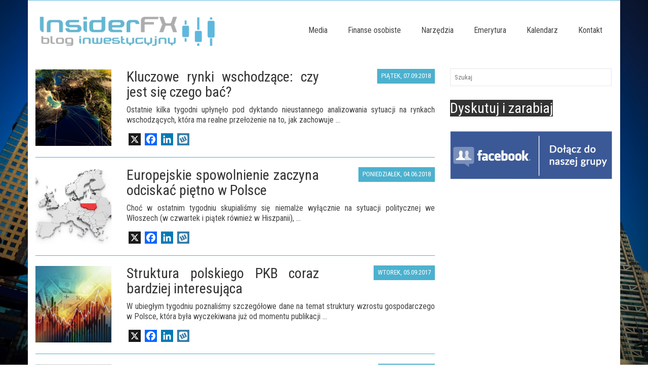

--- FILE ---
content_type: text/html; charset=UTF-8
request_url: https://insiderfx.pl/tag/moodys/
body_size: 17241
content:
<!DOCTYPE html>
<!--[if lt IE 7]>      <html class="no-js lt-ie9 lt-ie8 lt-ie7" lang="pl-PL" prefix="og: http://ogp.me/ns#"> <![endif]-->
<!--[if IE 7]>         <html class="no-js lt-ie9 lt-ie8" lang="pl-PL" prefix="og: http://ogp.me/ns#"> <![endif]-->
<!--[if IE 8]>         <html class="no-js lt-ie9" lang="pl-PL" prefix="og: http://ogp.me/ns#"> <![endif]-->
<!--[if gt IE 8]><!--> <html class="no-js" lang="pl-PL" prefix="og: http://ogp.me/ns#"> <!--<![endif]-->
<head> 
<meta name="google-site-verification" content="M3ufYdLqBZvZrbXcaxluQnmk7VQaiWZqJopc-agE0no" />
  <meta charset="UTF-8">
  <meta name="viewport" content="width=device-width, initial-scale=1.0">
  <meta http-equiv="X-UA-Compatible" content="IE=edge">
  <title>Archiwa: moody&#039;s - InsiderFX - inwestycje i gospodarka</title>
<meta name='robots' content='max-image-preview:large' />

<!-- This site is optimized with the Yoast SEO plugin v4.7 - https://yoast.com/wordpress/plugins/seo/ -->
<link rel="canonical" href="https://insiderfx.pl/tag/moodys/" />
<meta property="og:locale" content="pl_PL" />
<meta property="og:type" content="object" />
<meta property="og:title" content="Archiwa: moody&#039;s - InsiderFX - inwestycje i gospodarka" />
<meta property="og:url" content="https://insiderfx.pl/tag/moodys/" />
<meta property="og:site_name" content="InsiderFX - inwestycje i gospodarka" />
<meta name="twitter:card" content="summary" />
<meta name="twitter:title" content="Archiwa: moody&#039;s - InsiderFX - inwestycje i gospodarka" />
<!-- / Yoast SEO plugin. -->

<link rel='dns-prefetch' href='//static.addtoany.com' />
<link rel='dns-prefetch' href='//fonts.googleapis.com' />
<link rel="alternate" type="application/rss+xml" title="InsiderFX - inwestycje i gospodarka &raquo; Kanał z wpisami" href="https://insiderfx.pl/feed/" />
<link rel="alternate" type="application/rss+xml" title="InsiderFX - inwestycje i gospodarka &raquo; Kanał z komentarzami" href="https://insiderfx.pl/comments/feed/" />
<link rel="alternate" type="application/rss+xml" title="InsiderFX - inwestycje i gospodarka &raquo; Kanał z wpisami otagowanymi jako moody&#039;s" href="https://insiderfx.pl/tag/moodys/feed/" />
<script type="text/javascript">
window._wpemojiSettings = {"baseUrl":"https:\/\/s.w.org\/images\/core\/emoji\/14.0.0\/72x72\/","ext":".png","svgUrl":"https:\/\/s.w.org\/images\/core\/emoji\/14.0.0\/svg\/","svgExt":".svg","source":{"concatemoji":"https:\/\/insiderfx.pl\/wp-includes\/js\/wp-emoji-release.min.js?ver=6.2.8"}};
/*! This file is auto-generated */
!function(e,a,t){var n,r,o,i=a.createElement("canvas"),p=i.getContext&&i.getContext("2d");function s(e,t){p.clearRect(0,0,i.width,i.height),p.fillText(e,0,0);e=i.toDataURL();return p.clearRect(0,0,i.width,i.height),p.fillText(t,0,0),e===i.toDataURL()}function c(e){var t=a.createElement("script");t.src=e,t.defer=t.type="text/javascript",a.getElementsByTagName("head")[0].appendChild(t)}for(o=Array("flag","emoji"),t.supports={everything:!0,everythingExceptFlag:!0},r=0;r<o.length;r++)t.supports[o[r]]=function(e){if(p&&p.fillText)switch(p.textBaseline="top",p.font="600 32px Arial",e){case"flag":return s("\ud83c\udff3\ufe0f\u200d\u26a7\ufe0f","\ud83c\udff3\ufe0f\u200b\u26a7\ufe0f")?!1:!s("\ud83c\uddfa\ud83c\uddf3","\ud83c\uddfa\u200b\ud83c\uddf3")&&!s("\ud83c\udff4\udb40\udc67\udb40\udc62\udb40\udc65\udb40\udc6e\udb40\udc67\udb40\udc7f","\ud83c\udff4\u200b\udb40\udc67\u200b\udb40\udc62\u200b\udb40\udc65\u200b\udb40\udc6e\u200b\udb40\udc67\u200b\udb40\udc7f");case"emoji":return!s("\ud83e\udef1\ud83c\udffb\u200d\ud83e\udef2\ud83c\udfff","\ud83e\udef1\ud83c\udffb\u200b\ud83e\udef2\ud83c\udfff")}return!1}(o[r]),t.supports.everything=t.supports.everything&&t.supports[o[r]],"flag"!==o[r]&&(t.supports.everythingExceptFlag=t.supports.everythingExceptFlag&&t.supports[o[r]]);t.supports.everythingExceptFlag=t.supports.everythingExceptFlag&&!t.supports.flag,t.DOMReady=!1,t.readyCallback=function(){t.DOMReady=!0},t.supports.everything||(n=function(){t.readyCallback()},a.addEventListener?(a.addEventListener("DOMContentLoaded",n,!1),e.addEventListener("load",n,!1)):(e.attachEvent("onload",n),a.attachEvent("onreadystatechange",function(){"complete"===a.readyState&&t.readyCallback()})),(e=t.source||{}).concatemoji?c(e.concatemoji):e.wpemoji&&e.twemoji&&(c(e.twemoji),c(e.wpemoji)))}(window,document,window._wpemojiSettings);
</script>
<style type="text/css">
img.wp-smiley,
img.emoji {
	display: inline !important;
	border: none !important;
	box-shadow: none !important;
	height: 1em !important;
	width: 1em !important;
	margin: 0 0.07em !important;
	vertical-align: -0.1em !important;
	background: none !important;
	padding: 0 !important;
}
</style>
	<link rel='stylesheet' id='validate-engine-css-css' href='https://insiderfx.pl/wp-content/plugins/wysija-newsletters/css/validationEngine.jquery.css?ver=2.7.5' type='text/css' media='all' />
<link rel='stylesheet' id='wp-block-library-css' href='https://insiderfx.pl/wp-includes/css/dist/block-library/style.min.css?ver=6.2.8' type='text/css' media='all' />
<link rel='stylesheet' id='classic-theme-styles-css' href='https://insiderfx.pl/wp-includes/css/classic-themes.min.css?ver=6.2.8' type='text/css' media='all' />
<style id='global-styles-inline-css' type='text/css'>
body{--wp--preset--color--black: #000000;--wp--preset--color--cyan-bluish-gray: #abb8c3;--wp--preset--color--white: #ffffff;--wp--preset--color--pale-pink: #f78da7;--wp--preset--color--vivid-red: #cf2e2e;--wp--preset--color--luminous-vivid-orange: #ff6900;--wp--preset--color--luminous-vivid-amber: #fcb900;--wp--preset--color--light-green-cyan: #7bdcb5;--wp--preset--color--vivid-green-cyan: #00d084;--wp--preset--color--pale-cyan-blue: #8ed1fc;--wp--preset--color--vivid-cyan-blue: #0693e3;--wp--preset--color--vivid-purple: #9b51e0;--wp--preset--gradient--vivid-cyan-blue-to-vivid-purple: linear-gradient(135deg,rgba(6,147,227,1) 0%,rgb(155,81,224) 100%);--wp--preset--gradient--light-green-cyan-to-vivid-green-cyan: linear-gradient(135deg,rgb(122,220,180) 0%,rgb(0,208,130) 100%);--wp--preset--gradient--luminous-vivid-amber-to-luminous-vivid-orange: linear-gradient(135deg,rgba(252,185,0,1) 0%,rgba(255,105,0,1) 100%);--wp--preset--gradient--luminous-vivid-orange-to-vivid-red: linear-gradient(135deg,rgba(255,105,0,1) 0%,rgb(207,46,46) 100%);--wp--preset--gradient--very-light-gray-to-cyan-bluish-gray: linear-gradient(135deg,rgb(238,238,238) 0%,rgb(169,184,195) 100%);--wp--preset--gradient--cool-to-warm-spectrum: linear-gradient(135deg,rgb(74,234,220) 0%,rgb(151,120,209) 20%,rgb(207,42,186) 40%,rgb(238,44,130) 60%,rgb(251,105,98) 80%,rgb(254,248,76) 100%);--wp--preset--gradient--blush-light-purple: linear-gradient(135deg,rgb(255,206,236) 0%,rgb(152,150,240) 100%);--wp--preset--gradient--blush-bordeaux: linear-gradient(135deg,rgb(254,205,165) 0%,rgb(254,45,45) 50%,rgb(107,0,62) 100%);--wp--preset--gradient--luminous-dusk: linear-gradient(135deg,rgb(255,203,112) 0%,rgb(199,81,192) 50%,rgb(65,88,208) 100%);--wp--preset--gradient--pale-ocean: linear-gradient(135deg,rgb(255,245,203) 0%,rgb(182,227,212) 50%,rgb(51,167,181) 100%);--wp--preset--gradient--electric-grass: linear-gradient(135deg,rgb(202,248,128) 0%,rgb(113,206,126) 100%);--wp--preset--gradient--midnight: linear-gradient(135deg,rgb(2,3,129) 0%,rgb(40,116,252) 100%);--wp--preset--duotone--dark-grayscale: url('#wp-duotone-dark-grayscale');--wp--preset--duotone--grayscale: url('#wp-duotone-grayscale');--wp--preset--duotone--purple-yellow: url('#wp-duotone-purple-yellow');--wp--preset--duotone--blue-red: url('#wp-duotone-blue-red');--wp--preset--duotone--midnight: url('#wp-duotone-midnight');--wp--preset--duotone--magenta-yellow: url('#wp-duotone-magenta-yellow');--wp--preset--duotone--purple-green: url('#wp-duotone-purple-green');--wp--preset--duotone--blue-orange: url('#wp-duotone-blue-orange');--wp--preset--font-size--small: 13px;--wp--preset--font-size--medium: 20px;--wp--preset--font-size--large: 36px;--wp--preset--font-size--x-large: 42px;--wp--preset--spacing--20: 0.44rem;--wp--preset--spacing--30: 0.67rem;--wp--preset--spacing--40: 1rem;--wp--preset--spacing--50: 1.5rem;--wp--preset--spacing--60: 2.25rem;--wp--preset--spacing--70: 3.38rem;--wp--preset--spacing--80: 5.06rem;--wp--preset--shadow--natural: 6px 6px 9px rgba(0, 0, 0, 0.2);--wp--preset--shadow--deep: 12px 12px 50px rgba(0, 0, 0, 0.4);--wp--preset--shadow--sharp: 6px 6px 0px rgba(0, 0, 0, 0.2);--wp--preset--shadow--outlined: 6px 6px 0px -3px rgba(255, 255, 255, 1), 6px 6px rgba(0, 0, 0, 1);--wp--preset--shadow--crisp: 6px 6px 0px rgba(0, 0, 0, 1);}:where(.is-layout-flex){gap: 0.5em;}body .is-layout-flow > .alignleft{float: left;margin-inline-start: 0;margin-inline-end: 2em;}body .is-layout-flow > .alignright{float: right;margin-inline-start: 2em;margin-inline-end: 0;}body .is-layout-flow > .aligncenter{margin-left: auto !important;margin-right: auto !important;}body .is-layout-constrained > .alignleft{float: left;margin-inline-start: 0;margin-inline-end: 2em;}body .is-layout-constrained > .alignright{float: right;margin-inline-start: 2em;margin-inline-end: 0;}body .is-layout-constrained > .aligncenter{margin-left: auto !important;margin-right: auto !important;}body .is-layout-constrained > :where(:not(.alignleft):not(.alignright):not(.alignfull)){max-width: var(--wp--style--global--content-size);margin-left: auto !important;margin-right: auto !important;}body .is-layout-constrained > .alignwide{max-width: var(--wp--style--global--wide-size);}body .is-layout-flex{display: flex;}body .is-layout-flex{flex-wrap: wrap;align-items: center;}body .is-layout-flex > *{margin: 0;}:where(.wp-block-columns.is-layout-flex){gap: 2em;}.has-black-color{color: var(--wp--preset--color--black) !important;}.has-cyan-bluish-gray-color{color: var(--wp--preset--color--cyan-bluish-gray) !important;}.has-white-color{color: var(--wp--preset--color--white) !important;}.has-pale-pink-color{color: var(--wp--preset--color--pale-pink) !important;}.has-vivid-red-color{color: var(--wp--preset--color--vivid-red) !important;}.has-luminous-vivid-orange-color{color: var(--wp--preset--color--luminous-vivid-orange) !important;}.has-luminous-vivid-amber-color{color: var(--wp--preset--color--luminous-vivid-amber) !important;}.has-light-green-cyan-color{color: var(--wp--preset--color--light-green-cyan) !important;}.has-vivid-green-cyan-color{color: var(--wp--preset--color--vivid-green-cyan) !important;}.has-pale-cyan-blue-color{color: var(--wp--preset--color--pale-cyan-blue) !important;}.has-vivid-cyan-blue-color{color: var(--wp--preset--color--vivid-cyan-blue) !important;}.has-vivid-purple-color{color: var(--wp--preset--color--vivid-purple) !important;}.has-black-background-color{background-color: var(--wp--preset--color--black) !important;}.has-cyan-bluish-gray-background-color{background-color: var(--wp--preset--color--cyan-bluish-gray) !important;}.has-white-background-color{background-color: var(--wp--preset--color--white) !important;}.has-pale-pink-background-color{background-color: var(--wp--preset--color--pale-pink) !important;}.has-vivid-red-background-color{background-color: var(--wp--preset--color--vivid-red) !important;}.has-luminous-vivid-orange-background-color{background-color: var(--wp--preset--color--luminous-vivid-orange) !important;}.has-luminous-vivid-amber-background-color{background-color: var(--wp--preset--color--luminous-vivid-amber) !important;}.has-light-green-cyan-background-color{background-color: var(--wp--preset--color--light-green-cyan) !important;}.has-vivid-green-cyan-background-color{background-color: var(--wp--preset--color--vivid-green-cyan) !important;}.has-pale-cyan-blue-background-color{background-color: var(--wp--preset--color--pale-cyan-blue) !important;}.has-vivid-cyan-blue-background-color{background-color: var(--wp--preset--color--vivid-cyan-blue) !important;}.has-vivid-purple-background-color{background-color: var(--wp--preset--color--vivid-purple) !important;}.has-black-border-color{border-color: var(--wp--preset--color--black) !important;}.has-cyan-bluish-gray-border-color{border-color: var(--wp--preset--color--cyan-bluish-gray) !important;}.has-white-border-color{border-color: var(--wp--preset--color--white) !important;}.has-pale-pink-border-color{border-color: var(--wp--preset--color--pale-pink) !important;}.has-vivid-red-border-color{border-color: var(--wp--preset--color--vivid-red) !important;}.has-luminous-vivid-orange-border-color{border-color: var(--wp--preset--color--luminous-vivid-orange) !important;}.has-luminous-vivid-amber-border-color{border-color: var(--wp--preset--color--luminous-vivid-amber) !important;}.has-light-green-cyan-border-color{border-color: var(--wp--preset--color--light-green-cyan) !important;}.has-vivid-green-cyan-border-color{border-color: var(--wp--preset--color--vivid-green-cyan) !important;}.has-pale-cyan-blue-border-color{border-color: var(--wp--preset--color--pale-cyan-blue) !important;}.has-vivid-cyan-blue-border-color{border-color: var(--wp--preset--color--vivid-cyan-blue) !important;}.has-vivid-purple-border-color{border-color: var(--wp--preset--color--vivid-purple) !important;}.has-vivid-cyan-blue-to-vivid-purple-gradient-background{background: var(--wp--preset--gradient--vivid-cyan-blue-to-vivid-purple) !important;}.has-light-green-cyan-to-vivid-green-cyan-gradient-background{background: var(--wp--preset--gradient--light-green-cyan-to-vivid-green-cyan) !important;}.has-luminous-vivid-amber-to-luminous-vivid-orange-gradient-background{background: var(--wp--preset--gradient--luminous-vivid-amber-to-luminous-vivid-orange) !important;}.has-luminous-vivid-orange-to-vivid-red-gradient-background{background: var(--wp--preset--gradient--luminous-vivid-orange-to-vivid-red) !important;}.has-very-light-gray-to-cyan-bluish-gray-gradient-background{background: var(--wp--preset--gradient--very-light-gray-to-cyan-bluish-gray) !important;}.has-cool-to-warm-spectrum-gradient-background{background: var(--wp--preset--gradient--cool-to-warm-spectrum) !important;}.has-blush-light-purple-gradient-background{background: var(--wp--preset--gradient--blush-light-purple) !important;}.has-blush-bordeaux-gradient-background{background: var(--wp--preset--gradient--blush-bordeaux) !important;}.has-luminous-dusk-gradient-background{background: var(--wp--preset--gradient--luminous-dusk) !important;}.has-pale-ocean-gradient-background{background: var(--wp--preset--gradient--pale-ocean) !important;}.has-electric-grass-gradient-background{background: var(--wp--preset--gradient--electric-grass) !important;}.has-midnight-gradient-background{background: var(--wp--preset--gradient--midnight) !important;}.has-small-font-size{font-size: var(--wp--preset--font-size--small) !important;}.has-medium-font-size{font-size: var(--wp--preset--font-size--medium) !important;}.has-large-font-size{font-size: var(--wp--preset--font-size--large) !important;}.has-x-large-font-size{font-size: var(--wp--preset--font-size--x-large) !important;}
.wp-block-navigation a:where(:not(.wp-element-button)){color: inherit;}
:where(.wp-block-columns.is-layout-flex){gap: 2em;}
.wp-block-pullquote{font-size: 1.5em;line-height: 1.6;}
</style>
<style id='akismet-widget-style-inline-css' type='text/css'>

			.a-stats {
				--akismet-color-mid-green: #357b49;
				--akismet-color-white: #fff;
				--akismet-color-light-grey: #f6f7f7;

				max-width: 350px;
				width: auto;
			}

			.a-stats * {
				all: unset;
				box-sizing: border-box;
			}

			.a-stats strong {
				font-weight: 600;
			}

			.a-stats a.a-stats__link,
			.a-stats a.a-stats__link:visited,
			.a-stats a.a-stats__link:active {
				background: var(--akismet-color-mid-green);
				border: none;
				box-shadow: none;
				border-radius: 8px;
				color: var(--akismet-color-white);
				cursor: pointer;
				display: block;
				font-family: -apple-system, BlinkMacSystemFont, 'Segoe UI', 'Roboto', 'Oxygen-Sans', 'Ubuntu', 'Cantarell', 'Helvetica Neue', sans-serif;
				font-weight: 500;
				padding: 12px;
				text-align: center;
				text-decoration: none;
				transition: all 0.2s ease;
			}

			/* Extra specificity to deal with TwentyTwentyOne focus style */
			.widget .a-stats a.a-stats__link:focus {
				background: var(--akismet-color-mid-green);
				color: var(--akismet-color-white);
				text-decoration: none;
			}

			.a-stats a.a-stats__link:hover {
				filter: brightness(110%);
				box-shadow: 0 4px 12px rgba(0, 0, 0, 0.06), 0 0 2px rgba(0, 0, 0, 0.16);
			}

			.a-stats .count {
				color: var(--akismet-color-white);
				display: block;
				font-size: 1.5em;
				line-height: 1.4;
				padding: 0 13px;
				white-space: nowrap;
			}
		
</style>
<link rel='stylesheet' id='asmh-styles-css' href='https://insiderfx.pl/asmh/styles?ver=6.2.8' type='text/css' media='all' />
<link rel='stylesheet' id='asmh-custom-fonts-css' href='https://insiderfx.pl/wp-content/plugins/awesome-sticky-header/assets/fonts/asmh.css?ver=6.2.8' type='text/css' media='all' />
<link rel='stylesheet' id='addtoany-css' href='https://insiderfx.pl/wp-content/plugins/add-to-any/addtoany.min.css?ver=1.16' type='text/css' media='all' />
<style id='addtoany-inline-css' type='text/css'>
@media (max-width: 979px) {
.addtoany_share_save_container {
	clear: both;
	margin: 20px 0;
	margin-bottom: 20px;
}
}
.a2a_svg { border-radius: 0 !important; }
</style>
<link rel='stylesheet' id='forget-about-shortcode-buttons-css' href='https://insiderfx.pl/wp-content/plugins/forget-about-shortcode-buttons/public/css/button-styles.css?ver=2.1.3' type='text/css' media='all' />
<link rel='stylesheet' id='kadence_theme-css' href='https://insiderfx.pl/wp-content/themes/insiderfx/assets/css/virtue.css?ver=265' type='text/css' media='all' />
<link rel='stylesheet' id='virtue_skin-css' href='https://insiderfx.pl/wp-content/themes/insiderfx/assets/css/skins/default.css' type='text/css' media='all' />
<link rel='stylesheet' id='redux-google-fonts-virtue-css' href='https://fonts.googleapis.com/css?family=Lato%3A400%7CRoboto+Condensed%3A300%2C400%2C700%2C300italic%2C400italic%2C700italic&#038;subset=latin-ext&#038;ver=1749303314' type='text/css' media='all' />
<script type='text/javascript' id='addtoany-core-js-before'>
window.a2a_config=window.a2a_config||{};a2a_config.callbacks=[];a2a_config.overlays=[];a2a_config.templates={};a2a_localize = {
	Share: "Share",
	Save: "Save",
	Subscribe: "Subscribe",
	Email: "Email",
	Bookmark: "Bookmark",
	ShowAll: "Show all",
	ShowLess: "Show less",
	FindServices: "Find service(s)",
	FindAnyServiceToAddTo: "Instantly find any service to add to",
	PoweredBy: "Powered by",
	ShareViaEmail: "Share via email",
	SubscribeViaEmail: "Subscribe via email",
	BookmarkInYourBrowser: "Bookmark in your browser",
	BookmarkInstructions: "Press Ctrl+D or \u2318+D to bookmark this page",
	AddToYourFavorites: "Add to your favorites",
	SendFromWebOrProgram: "Send from any email address or email program",
	EmailProgram: "Email program",
	More: "More&#8230;",
	ThanksForSharing: "Thanks for sharing!",
	ThanksForFollowing: "Thanks for following!"
};
</script>
<script type='text/javascript' defer src='https://static.addtoany.com/menu/page.js' id='addtoany-core-js'></script>
<script type='text/javascript' src='https://insiderfx.pl/wp-includes/js/jquery/jquery.min.js?ver=3.6.4' id='jquery-core-js'></script>
<script type='text/javascript' src='https://insiderfx.pl/wp-includes/js/jquery/jquery-migrate.min.js?ver=3.4.0' id='jquery-migrate-js'></script>
<script type='text/javascript' defer src='https://insiderfx.pl/wp-content/plugins/add-to-any/addtoany.min.js?ver=1.1' id='addtoany-jquery-js'></script>
<script type='text/javascript' id='asmh-main-js-extra'>
/* <![CDATA[ */
var asmhObject = {"sticky_scroll_position":"100","middle_hide_header_width":"768","header_paddings":"15","menu_padding":"31"};
/* ]]> */
</script>
<script type='text/javascript' src='https://insiderfx.pl/wp-content/plugins/awesome-sticky-header/assets/js/asmh.js?ver=6.2.8' id='asmh-main-js'></script>
<script type='text/javascript' src='https://insiderfx.pl/wp-content/themes/insiderfx/assets/js/vendor/modernizr.min.js' id='modernizr-js'></script>
<link rel="https://api.w.org/" href="https://insiderfx.pl/wp-json/" /><link rel="alternate" type="application/json" href="https://insiderfx.pl/wp-json/wp/v2/tags/889" /><link rel="EditURI" type="application/rsd+xml" title="RSD" href="https://insiderfx.pl/xmlrpc.php?rsd" />
<link rel="wlwmanifest" type="application/wlwmanifest+xml" href="https://insiderfx.pl/wp-includes/wlwmanifest.xml" />
<meta name="generator" content="WordPress 6.2.8" />
<!-- Analytics by WP Statistics v13.2.8 - https://wp-statistics.com/ -->
<style type="text/css">#logo {padding-top:25px;}#logo {padding-bottom:20px;}#logo {margin-left:0px;}#logo {margin-right:0px;}#nav-main {margin-top:40px;}#nav-main {margin-bottom:10px;}.headerfont, .tp-caption {font-family:Roboto Condensed;} 
  .topbarmenu ul li {font-family:Roboto Condensed;}
  #kadbreadcrumbs {font-family:Roboto Condensed;}.home-message:hover {background-color:#5eb8dd; background-color: rgba(94, 184, 221, 0.6);}
  nav.woocommerce-pagination ul li a:hover, .wp-pagenavi a:hover, .panel-heading .accordion-toggle, .variations .kad_radio_variations label:hover, .variations .kad_radio_variations label.selectedValue {border-color: #5eb8dd;}
  a, #nav-main ul.sf-menu ul li a:hover, .product_price ins .amount, .price ins .amount, .color_primary, .primary-color, #logo a.brand, #nav-main ul.sf-menu a:hover,
  .woocommerce-message:before, .woocommerce-info:before, #nav-second ul.sf-menu a:hover, .footerclass a:hover, .posttags a:hover, .subhead a:hover, .nav-trigger-case:hover .kad-menu-name, 
  .nav-trigger-case:hover .kad-navbtn, #kadbreadcrumbs a:hover, #wp-calendar a, .star-rating {color: #5eb8dd;}
.widget_price_filter .ui-slider .ui-slider-handle, .product_item .kad_add_to_cart:hover, .product_item:hover a.button:hover, .product_item:hover .kad_add_to_cart:hover, .kad-btn-primary, html .woocommerce-page .widget_layered_nav ul.yith-wcan-label li a:hover, html .woocommerce-page .widget_layered_nav ul.yith-wcan-label li.chosen a,
.product-category.grid_item a:hover h5, .woocommerce-message .button, .widget_layered_nav_filters ul li a, .widget_layered_nav ul li.chosen a, .wpcf7 input.wpcf7-submit, .yith-wcan .yith-wcan-reset-navigation,
#containerfooter .menu li a:hover, .bg_primary, .portfolionav a:hover, .home-iconmenu a:hover, p.demo_store, .topclass, #commentform .form-submit #submit, .kad-hover-bg-primary:hover, .widget_shopping_cart_content .checkout,
.login .form-row .button, .variations .kad_radio_variations label.selectedValue, #payment #place_order, .wpcf7 input.wpcf7-back, .shop_table .actions input[type=submit].checkout-button, .cart_totals .checkout-button, input[type="submit"].button, .order-actions .button  {background: #5eb8dd;}a:hover {color: #333333;} .kad-btn-primary:hover, .login .form-row .button:hover, #payment #place_order:hover, .yith-wcan .yith-wcan-reset-navigation:hover, .widget_shopping_cart_content .checkout:hover,
.woocommerce-message .button:hover, #commentform .form-submit #submit:hover, .wpcf7 input.wpcf7-submit:hover, .widget_layered_nav_filters ul li a:hover, .cart_totals .checkout-button:hover,
.widget_layered_nav ul li.chosen a:hover, .shop_table .actions input[type=submit].checkout-button:hover, .wpcf7 input.wpcf7-back:hover, .order-actions .button:hover, input[type="submit"].button:hover, .product_item:hover .kad_add_to_cart, .product_item:hover a.button {background: #333333;}input[type=number]::-webkit-inner-spin-button, input[type=number]::-webkit-outer-spin-button { -webkit-appearance: none; margin: 0; } input[type=number] {-moz-appearance: textfield;}.quantity input::-webkit-outer-spin-button,.quantity input::-webkit-inner-spin-button {display: none;}body {background: url(http://insiderfx.pl/wp-content/uploads/2016/03/city.jpg); background-position: center center; background-repeat:no-repeat; background-attachment: fixed; }.product_item .product_details h5 {text-transform: none;}.product_item .product_details h5 {min-height:40px;}[class*="wp-image"] {-webkit-box-shadow: none;-moz-box-shadow: none;box-shadow: none;border:none;}[class*="wp-image"]:hover {-webkit-box-shadow: none;-moz-box-shadow: none;box-shadow: none;border:none;}/* Zwiększenie rozmiaru czcionki dla linków w podmenu */
#nav-main ul.sf-menu ul.sf-dropdown-menu li a {
    font-size: 16px !important; /* Przykładowa wartość, zwiększ do pożądanej */
    line-height: 1.5 !important; /* Może pomóc w lepszym odstępie wierszy */
    padding: 10px 15px !important; /* Dostosuj padding, jeśli tekst będzie zbyt blisko krawędzi */
}

/* Opcjonalnie: Jeśli tekst nie jest linkiem, a np. tylko spanem */
/* #nav-main ul.sf-menu ul.sf-dropdown-menu li span {
    font-size: 16px !important;
} */</style><!--[if lt IE 9]>
<script src="https://insiderfx.pl/wp-content/themes/insiderfx/assets/js/vendor/respond.min.js"></script>
<![endif]-->
<link rel="icon" href="https://insiderfx.pl/wp-content/uploads/2019/09/favicon-150x150.png" sizes="32x32" />
<link rel="icon" href="https://insiderfx.pl/wp-content/uploads/2019/09/favicon.png" sizes="192x192" />
<link rel="apple-touch-icon" href="https://insiderfx.pl/wp-content/uploads/2019/09/favicon.png" />
<meta name="msapplication-TileImage" content="https://insiderfx.pl/wp-content/uploads/2019/09/favicon.png" />
		<style type="text/css" id="wp-custom-css">
			.o-affiliate-system-flashcards__button {
    text-decoration: none;
    -ms-flex-item-align: center;
    align-self: center;
    display: block;
    width: 160px;
    background: #65b6d1 !important;
    border-radius: 4px;
    font-family: "Segoe  UI",Ubuntu,"Dejavu Sans",Arial,sans-serif; 
    font-style: normal; 
    font-weight: 500; 
    font-size: 16px; 
    line-height: 16px; 
    text-align: center;
    color: #fff; 
    padding: 12px 7px; 
    -webkit-filter: drop-shadow(0 0 8px rgba(0, 0, 0, .25)); 
    filter: drop-shadow(0 0 8px rgba(0, 0, 0, .25)); 
}
.o-affiliate-system-flashcards__button:hover {
	background: #5bd5f8 !important;}
			</style>
		<style type="text/css" title="dynamic-css" class="options-output">header #logo a.brand,.logofont{font-family:Lato;line-height:40px;font-weight:400;font-style:normal;font-size:32px;}.kad_tagline{font-family:Lato;line-height:20px;font-weight:400;font-style:normal;color:#444444;font-size:14px;}.product_item .product_details h5{font-family:Lato;line-height:20px;font-weight:normal;font-style:700;font-size:16px;}h1{font-family:"Roboto Condensed";line-height:30px;font-weight:400;font-style:normal;font-size:28px;}h2{font-family:"Roboto Condensed";line-height:30px;font-weight:normal;font-style:normal;font-size:28px;}h3{font-family:"Roboto Condensed";line-height:28px;font-weight:400;font-style:normal;font-size:28px;}h4{font-family:Lato;line-height:40px;font-weight:400;font-style:normal;font-size:24px;}h5{font-family:"Roboto Condensed";line-height:25px;font-weight:400;font-style:normal;color:#4c4c4c;font-size:20px;}body{font-family:"Roboto Condensed";line-height:20px;font-weight:400;font-style:normal;font-size:16px;}#nav-main ul.sf-menu a{font-family:"Roboto Condensed";line-height:18px;font-weight:400;font-style:normal;font-size:16px;}#nav-second ul.sf-menu a{font-family:Lato;line-height:22px;font-weight:400;font-style:normal;font-size:19px;}.kad-nav-inner .kad-mnav, .kad-mobile-nav .kad-nav-inner li a,.nav-trigger-case{font-family:"Roboto Condensed";line-height:20px;font-weight:400;font-style:normal;color:#333333;font-size:16px;}</style></head>
  <body class="archive tag tag-moodys tag-889 boxed">
    <div id="wrapper" class="container">
    <div id="kt-skip-link"><a href="#content">Skip to Main Content</a></div><header class="banner headerclass">
  <div id="topbar" class="topclass">
    <div class="container">
      <div class="row">
        <div class="col-md-6 col-sm-6 kad-topbar-left">
          <div class="topbarmenu clearfix">
                                            </div>
        </div><!-- close col-md-6 --> 
        <div class="col-md-6 col-sm-6 kad-topbar-right">
          <div id="topbar-search" class="topbar-widget">
                    </div>
        </div> <!-- close col-md-6-->
      </div> <!-- Close Row -->
    </div> <!-- Close Container -->
  </div>
  <div class="container">
    <div class="row">
          <div class="col-md-4 clearfix kad-header-left">
            <div id="logo" class="logocase">
              <a class="brand logofont" href="https://insiderfx.pl/">
                                  <div id="thelogo">
                    <img src="http://insiderfx.pl/wp-content/uploads/2016/03/logo.png" alt="InsiderFX &#8211; inwestycje i gospodarka" class="kad-standard-logo" />
                                      </div>
                              </a>
                         </div> <!-- Close #logo -->
       </div><!-- close logo span -->     
                <div class="col-md-8 kad-header-right">
           <nav id="nav-main" class="clearfix">
              <ul id="menu-menu" class="sf-menu"><li  class="menu-media sf-dropdown menu-item-6114"><a>Media</a>
<ul class="sf-dropdown-menu">
	<li  class="menu-wypowiedzi menu-item-16924"><a href="https://insiderfx.pl/wypowiedzi/">Wypowiedzi</a></li>
	<li  class="menu-o-mnie menu-item-6111"><a href="https://insiderfx.pl/o-mnie/">O mnie</a></li>
	<li  class="menu-o-blogu menu-item-6112"><a href="https://insiderfx.pl/o-blogu/">O blogu</a></li>
</ul>
</li>
<li  class="menu-finanse-osobiste sf-dropdown menu-item-16029"><a>Finanse osobiste</a>
<ul class="sf-dropdown-menu">
	<li  class="menu-poznaj-usluge menu-item-16161"><a href="https://insiderfx.pl/planowanie-finansowe-2/">Poznaj usługę</a></li>
	<li  class="menu-opinie-osob menu-item-16038"><a href="https://insiderfx.pl/opinie-osob/">Opinie osób</a></li>
</ul>
</li>
<li  class="menu-narzedzia sf-dropdown menu-item-16182"><a>Narzędzia</a>
<ul class="sf-dropdown-menu">
	<li  class="menu-kalkulator-obligacji-detalicznych menu-item-16183"><a href="https://insiderfx.pl/skorzystaj-kalkulatora-obligacji-detalicznych/">Kalkulator obligacji detalicznych</a></li>
	<li  class="menu-analizator-kredytu-hipotecznego menu-item-16290"><a href="https://insiderfx.pl/analizator-kredytowy-stala-czy-zmienna-stopa-procentowa/">Analizator kredytu hipotecznego</a></li>
	<li  class="menu-kalkulator-sily-nabywczej menu-item-16493"><a href="https://insiderfx.pl/wplyw-inflacji-oszczednosci-kalkulator-sily-nabywczej/">Kalkulator siły nabywczej</a></li>
</ul>
</li>
<li  class="menu-emerytura sf-dropdown menu-item-16184"><a>Emerytura</a>
<ul class="sf-dropdown-menu">
	<li  class="menu-analiza-systemu-emerytalnego menu-item-16185"><a href="https://insiderfx.pl/moja-przyszla-emerytura-analiza-zmienionego-systemu/">Analiza systemu emerytalnego</a></li>
	<li  class="menu-produkty-emerytalne-dlaczego-to-sie-oplaca menu-item-16186"><a href="https://insiderfx.pl/produkty-emerytalne-dlaczego-sie-oplaca/">Produkty emerytalne – dlaczego to się opłaca?</a></li>
	<li  class="menu-autozapis-ppk-co-robic-i-dlaczego menu-item-16988"><a href="https://insiderfx.pl/autozapis-ppk-robic-dlaczego/">Autozapis PPK, co robić i dlaczego?</a></li>
</ul>
</li>
<li  class="menu-kalendarz menu-item-6105"><a href="https://insiderfx.pl/kalendarz/">Kalendarz</a></li>
<li  class="menu-kontakt menu-item-6106"><a href="https://insiderfx.pl/kontakt/">Kontakt</a></li>
</ul>           </nav> 
          </div> <!-- Close menuclass-->
               
    </div> <!-- Close Row -->
               <div id="mobile-nav-trigger" class="nav-trigger">
              <button class="nav-trigger-case mobileclass collapsed" data-toggle="collapse" data-target=".kad-nav-collapse">
                <span class="kad-navbtn"><i class="icon-reorder"></i></span>
                <span class="kad-menu-name">Menu</span>
              </button>
            </div>
            <div id="kad-mobile-nav" class="kad-mobile-nav">
              <div class="kad-nav-inner mobileclass">
                <div class="kad-nav-collapse">
                <ul id="menu-menu-1" class="kad-mnav"><li  class="menu-media sf-dropdown menu-item-6114"><a>Media</a>
<ul class="sf-dropdown-menu">
	<li  class="menu-wypowiedzi menu-item-16924"><a href="https://insiderfx.pl/wypowiedzi/">Wypowiedzi</a></li>
	<li  class="menu-o-mnie menu-item-6111"><a href="https://insiderfx.pl/o-mnie/">O mnie</a></li>
	<li  class="menu-o-blogu menu-item-6112"><a href="https://insiderfx.pl/o-blogu/">O blogu</a></li>
</ul>
</li>
<li  class="menu-finanse-osobiste sf-dropdown menu-item-16029"><a>Finanse osobiste</a>
<ul class="sf-dropdown-menu">
	<li  class="menu-poznaj-usluge menu-item-16161"><a href="https://insiderfx.pl/planowanie-finansowe-2/">Poznaj usługę</a></li>
	<li  class="menu-opinie-osob menu-item-16038"><a href="https://insiderfx.pl/opinie-osob/">Opinie osób</a></li>
</ul>
</li>
<li  class="menu-narzedzia sf-dropdown menu-item-16182"><a>Narzędzia</a>
<ul class="sf-dropdown-menu">
	<li  class="menu-kalkulator-obligacji-detalicznych menu-item-16183"><a href="https://insiderfx.pl/skorzystaj-kalkulatora-obligacji-detalicznych/">Kalkulator obligacji detalicznych</a></li>
	<li  class="menu-analizator-kredytu-hipotecznego menu-item-16290"><a href="https://insiderfx.pl/analizator-kredytowy-stala-czy-zmienna-stopa-procentowa/">Analizator kredytu hipotecznego</a></li>
	<li  class="menu-kalkulator-sily-nabywczej menu-item-16493"><a href="https://insiderfx.pl/wplyw-inflacji-oszczednosci-kalkulator-sily-nabywczej/">Kalkulator siły nabywczej</a></li>
</ul>
</li>
<li  class="menu-emerytura sf-dropdown menu-item-16184"><a>Emerytura</a>
<ul class="sf-dropdown-menu">
	<li  class="menu-analiza-systemu-emerytalnego menu-item-16185"><a href="https://insiderfx.pl/moja-przyszla-emerytura-analiza-zmienionego-systemu/">Analiza systemu emerytalnego</a></li>
	<li  class="menu-produkty-emerytalne-dlaczego-to-sie-oplaca menu-item-16186"><a href="https://insiderfx.pl/produkty-emerytalne-dlaczego-sie-oplaca/">Produkty emerytalne – dlaczego to się opłaca?</a></li>
	<li  class="menu-autozapis-ppk-co-robic-i-dlaczego menu-item-16988"><a href="https://insiderfx.pl/autozapis-ppk-robic-dlaczego/">Autozapis PPK, co robić i dlaczego?</a></li>
</ul>
</li>
<li  class="menu-kalendarz menu-item-6105"><a href="https://insiderfx.pl/kalendarz/">Kalendarz</a></li>
<li  class="menu-kontakt menu-item-6106"><a href="https://insiderfx.pl/kontakt/">Kontakt</a></li>
</ul>               </div>
            </div>
          </div>   
           
  </div> <!-- Close Container -->
   
</header>
<link rel="shortcut icon" href="https://insiderfx.pl/wp-content/themes/insiderfx/favicon.ico" />      <div class="wrap contentclass" role="document">

      
<div id="pageheader" class="titleclass">
  <div class="container">
    <div class="page-header">
	<h1 class="entry-title" itemprop="name">
		moody&#8217;s	</h1>
   	</div>  </div><!--container-->
</div><!--titleclass-->

<div id="content" class="container">
  <div class="row">
            <div class="main col-lg-9 col-md-8  postlist" role="main">
    
    
                    <article id="post-14892" class="post-14892 post type-post status-publish format-standard has-post-thumbnail hentry category-bez-kategorii tag-argentyna tag-arkadiusz-balcerowski tag-bis tag-brazylia tag-chiny tag-current-account tag-dynamika-pkb tag-em tag-emerging-markets tag-external-debt tag-fitch tag-inflacja-cpi tag-meksyk tag-moodys tag-nafta tag-polska tag-rachunek-obrotow-biezacych tag-rating tag-realny-pkb tag-rpa tag-rynki-wschodzace tag-sp tag-temer tag-turcja tag-usa tag-wybory tag-wycena-fx tag-z-score tag-zadluzenie-zagraniczne" itemscope="" itemtype="http://schema.org/BlogPosting">
                      <div class="row">
                                                          <div class="col-md-5">
                                    <div class="imghoverclass img-margin-center">
                                        <a href="https://insiderfx.pl/kluczowe-rynki-wschodzace-czy-jest-sie-czego-bac/" title="Kluczowe rynki wschodzące: czy jest się czego bać?">
                                            <img src="https://insiderfx.pl/wp-content/uploads/2018/09/em-365x365.png" alt="Kluczowe rynki wschodzące: czy jest się czego bać?" itemprop="image"  class="iconhover" style="display:block;">
                                        </a> 
                                     </div>
                                 </div>
                                                      
                      <div class="col-md-7 postcontent">
                          ﻿<div class="postmeta updated">
      <div class="postdate bg-lightgray headerfont" itemprop="datePublished">
      						Piątek,
						07.09.2018	
    </div>
</div>




 
                          <header>
                              <a href="https://insiderfx.pl/kluczowe-rynki-wschodzace-czy-jest-sie-czego-bac/"><h2 class="entry-title" itemprop="name headline">Kluczowe rynki wschodzące: czy jest się czego bać?</h2></a>
                               <div class="subhead">
    <span class="postauthortop author vcard">
    <i class="icon-user"></i> przez  <span itemprop="author"><a href="https://insiderfx.pl/author/arkadiusz854/" class="fn" rel="author">Arkadiusz Balcerowski</a></span> |</span>
      
    <span class="postedintop"><i class="icon-folder-open"></i> wpis w: <a href="https://insiderfx.pl/category/bez-kategorii/" rel="category tag">Bez kategorii</a></span>     <span class="kad-hidepostedin">|</span>
    <span class="postcommentscount">
    <i class="icon-comments-alt"></i> 0    </span>
</div>    
                          </header>
                          <div class="entry-content" itemprop="articleBody">
                              <p>Ostatnie kilka tygodni upłynęło pod dyktando nieustannego analizowania sytuacji na rynkach wschodzących, która ma realne przełożenie na to, jak zachowuje &hellip; <a href="https://insiderfx.pl/kluczowe-rynki-wschodzace-czy-jest-sie-czego-bac/"></a></p>
<div class="addtoany_share_save_container addtoany_content addtoany_content_bottom"><div class="a2a_kit a2a_kit_size_24 addtoany_list" data-a2a-url="https://insiderfx.pl/kluczowe-rynki-wschodzace-czy-jest-sie-czego-bac/" data-a2a-title="Kluczowe rynki wschodzące: czy jest się czego bać?"><a class="a2a_button_x" href="https://www.addtoany.com/add_to/x?linkurl=https%3A%2F%2Finsiderfx.pl%2Fkluczowe-rynki-wschodzace-czy-jest-sie-czego-bac%2F&amp;linkname=Kluczowe%20rynki%20wschodz%C4%85ce%3A%20czy%20jest%20si%C4%99%20czego%20ba%C4%87%3F" title="X" rel="nofollow noopener" target="_blank"></a><a class="a2a_button_facebook" href="https://www.addtoany.com/add_to/facebook?linkurl=https%3A%2F%2Finsiderfx.pl%2Fkluczowe-rynki-wschodzace-czy-jest-sie-czego-bac%2F&amp;linkname=Kluczowe%20rynki%20wschodz%C4%85ce%3A%20czy%20jest%20si%C4%99%20czego%20ba%C4%87%3F" title="Facebook" rel="nofollow noopener" target="_blank"></a><a class="a2a_button_linkedin" href="https://www.addtoany.com/add_to/linkedin?linkurl=https%3A%2F%2Finsiderfx.pl%2Fkluczowe-rynki-wschodzace-czy-jest-sie-czego-bac%2F&amp;linkname=Kluczowe%20rynki%20wschodz%C4%85ce%3A%20czy%20jest%20si%C4%99%20czego%20ba%C4%87%3F" title="LinkedIn" rel="nofollow noopener" target="_blank"></a><a class="a2a_button_wykop" href="https://www.addtoany.com/add_to/wykop?linkurl=https%3A%2F%2Finsiderfx.pl%2Fkluczowe-rynki-wschodzace-czy-jest-sie-czego-bac%2F&amp;linkname=Kluczowe%20rynki%20wschodz%C4%85ce%3A%20czy%20jest%20si%C4%99%20czego%20ba%C4%87%3F" title="Wykop" rel="nofollow noopener" target="_blank"></a></div></div>                          </div>
                          <footer>
                                                              <span class="posttags color_gray"><i class="icon-tag"></i> <a href="https://insiderfx.pl/tag/argentyna/" rel="tag">argentyna</a>, <a href="https://insiderfx.pl/tag/arkadiusz-balcerowski/" rel="tag">arkadiusz balcerowski</a>, <a href="https://insiderfx.pl/tag/bis/" rel="tag">bis</a>, <a href="https://insiderfx.pl/tag/brazylia/" rel="tag">brazylia</a>, <a href="https://insiderfx.pl/tag/chiny/" rel="tag">chiny</a>, <a href="https://insiderfx.pl/tag/current-account/" rel="tag">current account</a>, <a href="https://insiderfx.pl/tag/dynamika-pkb/" rel="tag">dynamika pkb</a>, <a href="https://insiderfx.pl/tag/em/" rel="tag">em</a>, <a href="https://insiderfx.pl/tag/emerging-markets/" rel="tag">emerging markets</a>, <a href="https://insiderfx.pl/tag/external-debt/" rel="tag">external debt</a>, <a href="https://insiderfx.pl/tag/fitch/" rel="tag">fitch</a>, <a href="https://insiderfx.pl/tag/inflacja-cpi/" rel="tag">inflacja cpi</a>, <a href="https://insiderfx.pl/tag/meksyk/" rel="tag">meksyk</a>, <a href="https://insiderfx.pl/tag/moodys/" rel="tag">moody's</a>, <a href="https://insiderfx.pl/tag/nafta/" rel="tag">nafta</a>, <a href="https://insiderfx.pl/tag/polska/" rel="tag">polska</a>, <a href="https://insiderfx.pl/tag/rachunek-obrotow-biezacych/" rel="tag">rachunek obrotów bieżących</a>, <a href="https://insiderfx.pl/tag/rating/" rel="tag">rating</a>, <a href="https://insiderfx.pl/tag/realny-pkb/" rel="tag">realny pkb</a>, <a href="https://insiderfx.pl/tag/rpa/" rel="tag">rpa</a>, <a href="https://insiderfx.pl/tag/rynki-wschodzace/" rel="tag">rynki wschodzące</a>, <a href="https://insiderfx.pl/tag/sp/" rel="tag">s&amp;p</a>, <a href="https://insiderfx.pl/tag/temer/" rel="tag">temer</a>, <a href="https://insiderfx.pl/tag/turcja/" rel="tag">turcja</a>, <a href="https://insiderfx.pl/tag/usa/" rel="tag">usa</a>, <a href="https://insiderfx.pl/tag/wybory/" rel="tag">wybory</a>, <a href="https://insiderfx.pl/tag/wycena-fx/" rel="tag">wycena fx</a>, <a href="https://insiderfx.pl/tag/z-score/" rel="tag">z-score</a>, <a href="https://insiderfx.pl/tag/zadluzenie-zagraniczne/" rel="tag">zadłużenie zagraniczne</a></span>
                                                        </footer>
                        </div><!-- Text size -->
                  </div><!-- row-->
              </article> <!-- Article -->                <article id="post-14696" class="post-14696 post type-post status-publish format-standard has-post-thumbnail hentry category-bez-kategorii tag-arkadiusz-balcerowski tag-ceny-ropy tag-ceny-stale tag-cpi tag-dynamika-pkb tag-eksport-netto tag-fitch tag-gus tag-hiszpania tag-importochlonnosc-eksportu tag-inflacja tag-inwestycje tag-kontrybucje-pkb tag-moodys tag-pkb tag-pmi tag-rentownosc-netto tag-rpp tag-sp tag-sektor-budowlany tag-spowolnienie-gospodarcze tag-stopa-eksportu-netto tag-stopa-inwestycji tag-wlochy tag-wybory-samorzadowe tag-wykorzystanie-mocy-produkcyjnych tag-wzrost-gospodarczy tag-zapasy" itemscope="" itemtype="http://schema.org/BlogPosting">
                      <div class="row">
                                                          <div class="col-md-5">
                                    <div class="imghoverclass img-margin-center">
                                        <a href="https://insiderfx.pl/europejskie-spowolnienie-zaczyna-odciskac-pietno-polsce/" title="Europejskie spowolnienie zaczyna odciskać piętno w Polsce">
                                            <img src="https://insiderfx.pl/wp-content/uploads/2017/08/polska-365x365.jpg" alt="Europejskie spowolnienie zaczyna odciskać piętno w Polsce" itemprop="image"  class="iconhover" style="display:block;">
                                        </a> 
                                     </div>
                                 </div>
                                                      
                      <div class="col-md-7 postcontent">
                          ﻿<div class="postmeta updated">
      <div class="postdate bg-lightgray headerfont" itemprop="datePublished">
      						Poniedziałek,
						04.06.2018	
    </div>
</div>




 
                          <header>
                              <a href="https://insiderfx.pl/europejskie-spowolnienie-zaczyna-odciskac-pietno-polsce/"><h2 class="entry-title" itemprop="name headline">Europejskie spowolnienie zaczyna odciskać piętno w Polsce</h2></a>
                               <div class="subhead">
    <span class="postauthortop author vcard">
    <i class="icon-user"></i> przez  <span itemprop="author"><a href="https://insiderfx.pl/author/arkadiusz854/" class="fn" rel="author">Arkadiusz Balcerowski</a></span> |</span>
      
    <span class="postedintop"><i class="icon-folder-open"></i> wpis w: <a href="https://insiderfx.pl/category/bez-kategorii/" rel="category tag">Bez kategorii</a></span>     <span class="kad-hidepostedin">|</span>
    <span class="postcommentscount">
    <i class="icon-comments-alt"></i> 0    </span>
</div>    
                          </header>
                          <div class="entry-content" itemprop="articleBody">
                              <p>Choć w ostatnim tygodniu skupialiśmy się niemalże wyłącznie na sytuacji politycznej we Włoszech (w czwartek i piątek również w Hiszpanii), &hellip; <a href="https://insiderfx.pl/europejskie-spowolnienie-zaczyna-odciskac-pietno-polsce/"></a></p>
<div class="addtoany_share_save_container addtoany_content addtoany_content_bottom"><div class="a2a_kit a2a_kit_size_24 addtoany_list" data-a2a-url="https://insiderfx.pl/europejskie-spowolnienie-zaczyna-odciskac-pietno-polsce/" data-a2a-title="Europejskie spowolnienie zaczyna odciskać piętno w Polsce"><a class="a2a_button_x" href="https://www.addtoany.com/add_to/x?linkurl=https%3A%2F%2Finsiderfx.pl%2Feuropejskie-spowolnienie-zaczyna-odciskac-pietno-polsce%2F&amp;linkname=Europejskie%20spowolnienie%20zaczyna%20odciska%C4%87%20pi%C4%99tno%20w%20Polsce" title="X" rel="nofollow noopener" target="_blank"></a><a class="a2a_button_facebook" href="https://www.addtoany.com/add_to/facebook?linkurl=https%3A%2F%2Finsiderfx.pl%2Feuropejskie-spowolnienie-zaczyna-odciskac-pietno-polsce%2F&amp;linkname=Europejskie%20spowolnienie%20zaczyna%20odciska%C4%87%20pi%C4%99tno%20w%20Polsce" title="Facebook" rel="nofollow noopener" target="_blank"></a><a class="a2a_button_linkedin" href="https://www.addtoany.com/add_to/linkedin?linkurl=https%3A%2F%2Finsiderfx.pl%2Feuropejskie-spowolnienie-zaczyna-odciskac-pietno-polsce%2F&amp;linkname=Europejskie%20spowolnienie%20zaczyna%20odciska%C4%87%20pi%C4%99tno%20w%20Polsce" title="LinkedIn" rel="nofollow noopener" target="_blank"></a><a class="a2a_button_wykop" href="https://www.addtoany.com/add_to/wykop?linkurl=https%3A%2F%2Finsiderfx.pl%2Feuropejskie-spowolnienie-zaczyna-odciskac-pietno-polsce%2F&amp;linkname=Europejskie%20spowolnienie%20zaczyna%20odciska%C4%87%20pi%C4%99tno%20w%20Polsce" title="Wykop" rel="nofollow noopener" target="_blank"></a></div></div>                          </div>
                          <footer>
                                                              <span class="posttags color_gray"><i class="icon-tag"></i> <a href="https://insiderfx.pl/tag/arkadiusz-balcerowski/" rel="tag">arkadiusz balcerowski</a>, <a href="https://insiderfx.pl/tag/ceny-ropy/" rel="tag">ceny ropy</a>, <a href="https://insiderfx.pl/tag/ceny-stale/" rel="tag">ceny stałe</a>, <a href="https://insiderfx.pl/tag/cpi/" rel="tag">cpi</a>, <a href="https://insiderfx.pl/tag/dynamika-pkb/" rel="tag">dynamika pkb</a>, <a href="https://insiderfx.pl/tag/eksport-netto/" rel="tag">eksport netto</a>, <a href="https://insiderfx.pl/tag/fitch/" rel="tag">fitch</a>, <a href="https://insiderfx.pl/tag/gus/" rel="tag">gus</a>, <a href="https://insiderfx.pl/tag/hiszpania/" rel="tag">hiszpania</a>, <a href="https://insiderfx.pl/tag/importochlonnosc-eksportu/" rel="tag">importochłonność eksportu</a>, <a href="https://insiderfx.pl/tag/inflacja/" rel="tag">inflacja</a>, <a href="https://insiderfx.pl/tag/inwestycje/" rel="tag">inwestycje</a>, <a href="https://insiderfx.pl/tag/kontrybucje-pkb/" rel="tag">kontrybucje pkb</a>, <a href="https://insiderfx.pl/tag/moodys/" rel="tag">moody's</a>, <a href="https://insiderfx.pl/tag/pkb/" rel="tag">pkb</a>, <a href="https://insiderfx.pl/tag/pmi/" rel="tag">pmi</a>, <a href="https://insiderfx.pl/tag/rentownosc-netto/" rel="tag">rentowność netto</a>, <a href="https://insiderfx.pl/tag/rpp/" rel="tag">rpp</a>, <a href="https://insiderfx.pl/tag/sp/" rel="tag">s&amp;p</a>, <a href="https://insiderfx.pl/tag/sektor-budowlany/" rel="tag">sektor budowlany</a>, <a href="https://insiderfx.pl/tag/spowolnienie-gospodarcze/" rel="tag">spowolnienie gospodarcze</a>, <a href="https://insiderfx.pl/tag/stopa-eksportu-netto/" rel="tag">stopa eksportu netto</a>, <a href="https://insiderfx.pl/tag/stopa-inwestycji/" rel="tag">stopa inwestycji</a>, <a href="https://insiderfx.pl/tag/wlochy/" rel="tag">włochy</a>, <a href="https://insiderfx.pl/tag/wybory-samorzadowe/" rel="tag">wybory samorządowe</a>, <a href="https://insiderfx.pl/tag/wykorzystanie-mocy-produkcyjnych/" rel="tag">wykorzystanie mocy produkcyjnych</a>, <a href="https://insiderfx.pl/tag/wzrost-gospodarczy/" rel="tag">wzrost gospodarczy</a>, <a href="https://insiderfx.pl/tag/zapasy/" rel="tag">zapasy</a></span>
                                                        </footer>
                        </div><!-- Text size -->
                  </div><!-- row-->
              </article> <!-- Article -->                <article id="post-13943" class="post-13943 post type-post status-publish format-standard has-post-thumbnail hentry category-bez-kategorii tag-arkadiusz-balcerowski tag-ekonomia tag-eksport-netto tag-gospodarka tag-insiderfx tag-inwestycje tag-konsumpcja tag-konsumpcja-prywatna tag-makroekonomia tag-moodys tag-nastroje-konsumentow tag-pkb-polski tag-struktura-pkb tag-wykorzystanie-mocy-produkcyjnych tag-zapasy" itemscope="" itemtype="http://schema.org/BlogPosting">
                      <div class="row">
                                                          <div class="col-md-5">
                                    <div class="imghoverclass img-margin-center">
                                        <a href="https://insiderfx.pl/struktura-polskiego-pkb-coraz-bardziej-interesujaca/" title="Struktura polskiego PKB coraz bardziej interesująca">
                                            <img src="https://insiderfx.pl/wp-content/uploads/2017/09/polska-gospodarka-przyspieszy-365x365.jpg" alt="Struktura polskiego PKB coraz bardziej interesująca" itemprop="image"  class="iconhover" style="display:block;">
                                        </a> 
                                     </div>
                                 </div>
                                                      
                      <div class="col-md-7 postcontent">
                          ﻿<div class="postmeta updated">
      <div class="postdate bg-lightgray headerfont" itemprop="datePublished">
      						Wtorek,
						05.09.2017	
    </div>
</div>




 
                          <header>
                              <a href="https://insiderfx.pl/struktura-polskiego-pkb-coraz-bardziej-interesujaca/"><h2 class="entry-title" itemprop="name headline">Struktura polskiego PKB coraz bardziej interesująca</h2></a>
                               <div class="subhead">
    <span class="postauthortop author vcard">
    <i class="icon-user"></i> przez  <span itemprop="author"><a href="https://insiderfx.pl/author/arkadiusz854/" class="fn" rel="author">Arkadiusz Balcerowski</a></span> |</span>
      
    <span class="postedintop"><i class="icon-folder-open"></i> wpis w: <a href="https://insiderfx.pl/category/bez-kategorii/" rel="category tag">Bez kategorii</a></span>     <span class="kad-hidepostedin">|</span>
    <span class="postcommentscount">
    <i class="icon-comments-alt"></i> 0    </span>
</div>    
                          </header>
                          <div class="entry-content" itemprop="articleBody">
                              <p>W ubiegłym tygodniu poznaliśmy szczegółowe dane na temat struktury wzrostu gospodarczego w Polsce, która była wyczekiwana już od momentu publikacji &hellip; <a href="https://insiderfx.pl/struktura-polskiego-pkb-coraz-bardziej-interesujaca/"></a></p>
<div class="addtoany_share_save_container addtoany_content addtoany_content_bottom"><div class="a2a_kit a2a_kit_size_24 addtoany_list" data-a2a-url="https://insiderfx.pl/struktura-polskiego-pkb-coraz-bardziej-interesujaca/" data-a2a-title="Struktura polskiego PKB coraz bardziej interesująca"><a class="a2a_button_x" href="https://www.addtoany.com/add_to/x?linkurl=https%3A%2F%2Finsiderfx.pl%2Fstruktura-polskiego-pkb-coraz-bardziej-interesujaca%2F&amp;linkname=Struktura%20polskiego%20PKB%20coraz%20bardziej%20interesuj%C4%85ca" title="X" rel="nofollow noopener" target="_blank"></a><a class="a2a_button_facebook" href="https://www.addtoany.com/add_to/facebook?linkurl=https%3A%2F%2Finsiderfx.pl%2Fstruktura-polskiego-pkb-coraz-bardziej-interesujaca%2F&amp;linkname=Struktura%20polskiego%20PKB%20coraz%20bardziej%20interesuj%C4%85ca" title="Facebook" rel="nofollow noopener" target="_blank"></a><a class="a2a_button_linkedin" href="https://www.addtoany.com/add_to/linkedin?linkurl=https%3A%2F%2Finsiderfx.pl%2Fstruktura-polskiego-pkb-coraz-bardziej-interesujaca%2F&amp;linkname=Struktura%20polskiego%20PKB%20coraz%20bardziej%20interesuj%C4%85ca" title="LinkedIn" rel="nofollow noopener" target="_blank"></a><a class="a2a_button_wykop" href="https://www.addtoany.com/add_to/wykop?linkurl=https%3A%2F%2Finsiderfx.pl%2Fstruktura-polskiego-pkb-coraz-bardziej-interesujaca%2F&amp;linkname=Struktura%20polskiego%20PKB%20coraz%20bardziej%20interesuj%C4%85ca" title="Wykop" rel="nofollow noopener" target="_blank"></a></div></div>                          </div>
                          <footer>
                                                              <span class="posttags color_gray"><i class="icon-tag"></i> <a href="https://insiderfx.pl/tag/arkadiusz-balcerowski/" rel="tag">arkadiusz balcerowski</a>, <a href="https://insiderfx.pl/tag/ekonomia/" rel="tag">ekonomia</a>, <a href="https://insiderfx.pl/tag/eksport-netto/" rel="tag">eksport netto</a>, <a href="https://insiderfx.pl/tag/gospodarka/" rel="tag">gospodarka</a>, <a href="https://insiderfx.pl/tag/insiderfx/" rel="tag">insiderfx</a>, <a href="https://insiderfx.pl/tag/inwestycje/" rel="tag">inwestycje</a>, <a href="https://insiderfx.pl/tag/konsumpcja/" rel="tag">konsumpcja</a>, <a href="https://insiderfx.pl/tag/konsumpcja-prywatna/" rel="tag">konsumpcja prywatna</a>, <a href="https://insiderfx.pl/tag/makroekonomia/" rel="tag">makroekonomia</a>, <a href="https://insiderfx.pl/tag/moodys/" rel="tag">moody's</a>, <a href="https://insiderfx.pl/tag/nastroje-konsumentow/" rel="tag">nastroje konsumentów</a>, <a href="https://insiderfx.pl/tag/pkb-polski/" rel="tag">pkb polski</a>, <a href="https://insiderfx.pl/tag/struktura-pkb/" rel="tag">struktura pkb</a>, <a href="https://insiderfx.pl/tag/wykorzystanie-mocy-produkcyjnych/" rel="tag">wykorzystanie mocy produkcyjnych</a>, <a href="https://insiderfx.pl/tag/zapasy/" rel="tag">zapasy</a></span>
                                                        </footer>
                        </div><!-- Text size -->
                  </div><!-- row-->
              </article> <!-- Article -->                <article id="post-13234" class="post-13234 post type-post status-publish format-standard has-post-thumbnail hentry category-bez-kategorii tag-analiza-techniczna tag-fed tag-forex-notowania tag-kurs-audusd tag-moodys tag-rating-chin tag-rude-zelaza" itemscope="" itemtype="http://schema.org/BlogPosting">
                      <div class="row">
                                                          <div class="col-md-5">
                                    <div class="imghoverclass img-margin-center">
                                        <a href="https://insiderfx.pl/reperkusje-rynkowe-obnizki-ratingu-chin/" title="Reperkusje rynkowe obniżki ratingu Chin">
                                            <img src="https://insiderfx.pl/wp-content/uploads/2016/12/china-dragon-365x365.jpg" alt="Reperkusje rynkowe obniżki ratingu Chin" itemprop="image"  class="iconhover" style="display:block;">
                                        </a> 
                                     </div>
                                 </div>
                                                      
                      <div class="col-md-7 postcontent">
                          ﻿<div class="postmeta updated">
      <div class="postdate bg-lightgray headerfont" itemprop="datePublished">
      						Środa,
						24.05.2017	
    </div>
</div>




 
                          <header>
                              <a href="https://insiderfx.pl/reperkusje-rynkowe-obnizki-ratingu-chin/"><h2 class="entry-title" itemprop="name headline">Reperkusje rynkowe obniżki ratingu Chin</h2></a>
                               <div class="subhead">
    <span class="postauthortop author vcard">
    <i class="icon-user"></i> przez  <span itemprop="author"><a href="https://insiderfx.pl/author/arkadiusz854/" class="fn" rel="author">Arkadiusz Balcerowski</a></span> |</span>
      
    <span class="postedintop"><i class="icon-folder-open"></i> wpis w: <a href="https://insiderfx.pl/category/bez-kategorii/" rel="category tag">Bez kategorii</a></span>     <span class="kad-hidepostedin">|</span>
    <span class="postcommentscount">
    <i class="icon-comments-alt"></i> 0    </span>
</div>    
                          </header>
                          <div class="entry-content" itemprop="articleBody">
                              <p>Dość nieoczekiwana decyzja agencji Moody&#8217;s, jaka nadeszła w trakcie sesji azjatyckiej przyciągnęła największą uwagę uczestników rynku, spychając mocno różnego rodzaju &hellip; <a href="https://insiderfx.pl/reperkusje-rynkowe-obnizki-ratingu-chin/"></a></p>
<div class="addtoany_share_save_container addtoany_content addtoany_content_bottom"><div class="a2a_kit a2a_kit_size_24 addtoany_list" data-a2a-url="https://insiderfx.pl/reperkusje-rynkowe-obnizki-ratingu-chin/" data-a2a-title="Reperkusje rynkowe obniżki ratingu Chin"><a class="a2a_button_x" href="https://www.addtoany.com/add_to/x?linkurl=https%3A%2F%2Finsiderfx.pl%2Freperkusje-rynkowe-obnizki-ratingu-chin%2F&amp;linkname=Reperkusje%20rynkowe%20obni%C5%BCki%20ratingu%20Chin" title="X" rel="nofollow noopener" target="_blank"></a><a class="a2a_button_facebook" href="https://www.addtoany.com/add_to/facebook?linkurl=https%3A%2F%2Finsiderfx.pl%2Freperkusje-rynkowe-obnizki-ratingu-chin%2F&amp;linkname=Reperkusje%20rynkowe%20obni%C5%BCki%20ratingu%20Chin" title="Facebook" rel="nofollow noopener" target="_blank"></a><a class="a2a_button_linkedin" href="https://www.addtoany.com/add_to/linkedin?linkurl=https%3A%2F%2Finsiderfx.pl%2Freperkusje-rynkowe-obnizki-ratingu-chin%2F&amp;linkname=Reperkusje%20rynkowe%20obni%C5%BCki%20ratingu%20Chin" title="LinkedIn" rel="nofollow noopener" target="_blank"></a><a class="a2a_button_wykop" href="https://www.addtoany.com/add_to/wykop?linkurl=https%3A%2F%2Finsiderfx.pl%2Freperkusje-rynkowe-obnizki-ratingu-chin%2F&amp;linkname=Reperkusje%20rynkowe%20obni%C5%BCki%20ratingu%20Chin" title="Wykop" rel="nofollow noopener" target="_blank"></a></div></div>                          </div>
                          <footer>
                                                              <span class="posttags color_gray"><i class="icon-tag"></i> <a href="https://insiderfx.pl/tag/analiza-techniczna/" rel="tag">analiza techniczna</a>, <a href="https://insiderfx.pl/tag/fed/" rel="tag">fed</a>, <a href="https://insiderfx.pl/tag/forex-notowania/" rel="tag">forex notowania</a>, <a href="https://insiderfx.pl/tag/kurs-audusd/" rel="tag">kurs audusd</a>, <a href="https://insiderfx.pl/tag/moodys/" rel="tag">moody's</a>, <a href="https://insiderfx.pl/tag/rating-chin/" rel="tag">rating chin</a>, <a href="https://insiderfx.pl/tag/rude-zelaza/" rel="tag">rude żelaza</a></span>
                                                        </footer>
                        </div><!-- Text size -->
                  </div><!-- row-->
              </article> <!-- Article -->                <article id="post-11874" class="post-11874 post type-post status-publish format-standard has-post-thumbnail hentry category-bez-kategorii tag-1238 tag-analityk-roku tag-arakdiusz-balcerowski tag-bank-anglii tag-bank-japonii tag-brexit tag-chiny tag-deutsche-bank tag-ebc tag-fed tag-fxcuffs tag-moodys tag-opec tag-podsumowanie-roku tag-rating-polski tag-referendum tag-rezerwa-federalna tag-ropa tag-trump tag-yellen" itemscope="" itemtype="http://schema.org/BlogPosting">
                      <div class="row">
                                                          <div class="col-md-5">
                                    <div class="imghoverclass img-margin-center">
                                        <a href="https://insiderfx.pl/konkurs-na-analityka-roku-podsumowanie-2016/" title="Konkurs na Analityka Roku. Podsumowanie 2016!">
                                            <img src="https://insiderfx.pl/wp-content/uploads/2016/12/Stock-Market-1024x681-365x365.jpg" alt="Konkurs na Analityka Roku. Podsumowanie 2016!" itemprop="image"  class="iconhover" style="display:block;">
                                        </a> 
                                     </div>
                                 </div>
                                                      
                      <div class="col-md-7 postcontent">
                          ﻿<div class="postmeta updated">
      <div class="postdate bg-lightgray headerfont" itemprop="datePublished">
      						Sobota,
						17.12.2016	
    </div>
</div>




 
                          <header>
                              <a href="https://insiderfx.pl/konkurs-na-analityka-roku-podsumowanie-2016/"><h2 class="entry-title" itemprop="name headline">Konkurs na Analityka Roku. Podsumowanie 2016!</h2></a>
                               <div class="subhead">
    <span class="postauthortop author vcard">
    <i class="icon-user"></i> przez  <span itemprop="author"><a href="https://insiderfx.pl/author/arkadiusz854/" class="fn" rel="author">Arkadiusz Balcerowski</a></span> |</span>
      
    <span class="postedintop"><i class="icon-folder-open"></i> wpis w: <a href="https://insiderfx.pl/category/bez-kategorii/" rel="category tag">Bez kategorii</a></span>     <span class="kad-hidepostedin">|</span>
    <span class="postcommentscount">
    <i class="icon-comments-alt"></i> 0    </span>
</div>    
                          </header>
                          <div class="entry-content" itemprop="articleBody">
                              <p>Kolejny rok zbliża się ku końcowi. Obfitował on w bardzo dużą ilość ekscytujących wydarzeń rynkowych. Jedni płakali, inni się cieszyli &hellip; <a href="https://insiderfx.pl/konkurs-na-analityka-roku-podsumowanie-2016/"></a></p>
<div class="addtoany_share_save_container addtoany_content addtoany_content_bottom"><div class="a2a_kit a2a_kit_size_24 addtoany_list" data-a2a-url="https://insiderfx.pl/konkurs-na-analityka-roku-podsumowanie-2016/" data-a2a-title="Konkurs na Analityka Roku. Podsumowanie 2016!"><a class="a2a_button_x" href="https://www.addtoany.com/add_to/x?linkurl=https%3A%2F%2Finsiderfx.pl%2Fkonkurs-na-analityka-roku-podsumowanie-2016%2F&amp;linkname=Konkurs%20na%20Analityka%20Roku.%20Podsumowanie%202016%21" title="X" rel="nofollow noopener" target="_blank"></a><a class="a2a_button_facebook" href="https://www.addtoany.com/add_to/facebook?linkurl=https%3A%2F%2Finsiderfx.pl%2Fkonkurs-na-analityka-roku-podsumowanie-2016%2F&amp;linkname=Konkurs%20na%20Analityka%20Roku.%20Podsumowanie%202016%21" title="Facebook" rel="nofollow noopener" target="_blank"></a><a class="a2a_button_linkedin" href="https://www.addtoany.com/add_to/linkedin?linkurl=https%3A%2F%2Finsiderfx.pl%2Fkonkurs-na-analityka-roku-podsumowanie-2016%2F&amp;linkname=Konkurs%20na%20Analityka%20Roku.%20Podsumowanie%202016%21" title="LinkedIn" rel="nofollow noopener" target="_blank"></a><a class="a2a_button_wykop" href="https://www.addtoany.com/add_to/wykop?linkurl=https%3A%2F%2Finsiderfx.pl%2Fkonkurs-na-analityka-roku-podsumowanie-2016%2F&amp;linkname=Konkurs%20na%20Analityka%20Roku.%20Podsumowanie%202016%21" title="Wykop" rel="nofollow noopener" target="_blank"></a></div></div>                          </div>
                          <footer>
                                                              <span class="posttags color_gray"><i class="icon-tag"></i> <a href="https://insiderfx.pl/tag/2016/" rel="tag">2016</a>, <a href="https://insiderfx.pl/tag/analityk-roku/" rel="tag">analityk roku</a>, <a href="https://insiderfx.pl/tag/arakdiusz-balcerowski/" rel="tag">arakdiusz balcerowski</a>, <a href="https://insiderfx.pl/tag/bank-anglii/" rel="tag">bank anglii</a>, <a href="https://insiderfx.pl/tag/bank-japonii/" rel="tag">bank japonii</a>, <a href="https://insiderfx.pl/tag/brexit/" rel="tag">brexit</a>, <a href="https://insiderfx.pl/tag/chiny/" rel="tag">chiny</a>, <a href="https://insiderfx.pl/tag/deutsche-bank/" rel="tag">deutsche bank</a>, <a href="https://insiderfx.pl/tag/ebc/" rel="tag">ebc</a>, <a href="https://insiderfx.pl/tag/fed/" rel="tag">fed</a>, <a href="https://insiderfx.pl/tag/fxcuffs/" rel="tag">fxcuffs</a>, <a href="https://insiderfx.pl/tag/moodys/" rel="tag">moody's</a>, <a href="https://insiderfx.pl/tag/opec/" rel="tag">opec</a>, <a href="https://insiderfx.pl/tag/podsumowanie-roku/" rel="tag">podsumowanie roku</a>, <a href="https://insiderfx.pl/tag/rating-polski/" rel="tag">rating polski</a>, <a href="https://insiderfx.pl/tag/referendum/" rel="tag">referendum</a>, <a href="https://insiderfx.pl/tag/rezerwa-federalna/" rel="tag">rezerwa federalna</a>, <a href="https://insiderfx.pl/tag/ropa/" rel="tag">ropa</a>, <a href="https://insiderfx.pl/tag/trump/" rel="tag">trump</a>, <a href="https://insiderfx.pl/tag/yellen/" rel="tag">yellen</a></span>
                                                        </footer>
                        </div><!-- Text size -->
                  </div><!-- row-->
              </article> <!-- Article -->                <article id="post-11038" class="post-11038 post type-post status-publish format-standard has-post-thumbnail hentry category-bez-kategorii tag-forex-notowania tag-kurs-nzdusd tag-mleko-w-proszku tag-moodys tag-nabial tag-system-bankowy" itemscope="" itemtype="http://schema.org/BlogPosting">
                      <div class="row">
                                                          <div class="col-md-5">
                                    <div class="imghoverclass img-margin-center">
                                        <a href="https://insiderfx.pl/sektor-nabialu-a-nowozelandzki-system-bankowy/" title="Sektor nabiału a nowozelandzki system bankowy">
                                            <img src="https://insiderfx.pl/wp-content/uploads/2016/04/milk-365x365.jpg" alt="Sektor nabiału a nowozelandzki system bankowy" itemprop="image"  class="iconhover" style="display:block;">
                                        </a> 
                                     </div>
                                 </div>
                                                      
                      <div class="col-md-7 postcontent">
                          ﻿<div class="postmeta updated">
      <div class="postdate bg-lightgray headerfont" itemprop="datePublished">
      						Wtorek,
						02.08.2016	
    </div>
</div>




 
                          <header>
                              <a href="https://insiderfx.pl/sektor-nabialu-a-nowozelandzki-system-bankowy/"><h2 class="entry-title" itemprop="name headline">Sektor nabiału a nowozelandzki system bankowy</h2></a>
                               <div class="subhead">
    <span class="postauthortop author vcard">
    <i class="icon-user"></i> przez  <span itemprop="author"><a href="https://insiderfx.pl/author/arkadiusz854/" class="fn" rel="author">Arkadiusz Balcerowski</a></span> |</span>
      
    <span class="postedintop"><i class="icon-folder-open"></i> wpis w: <a href="https://insiderfx.pl/category/bez-kategorii/" rel="category tag">Bez kategorii</a></span>     <span class="kad-hidepostedin">|</span>
    <span class="postcommentscount">
    <i class="icon-comments-alt"></i> 0    </span>
</div>    
                          </header>
                          <div class="entry-content" itemprop="articleBody">
                              <p>Przy wielu okazjach staram się podkreślać, jak ważna jest analiza fundamentalna i to, co de facto steruje rynkiem walutowym, czy &hellip; <a href="https://insiderfx.pl/sektor-nabialu-a-nowozelandzki-system-bankowy/"></a></p>
<div class="addtoany_share_save_container addtoany_content addtoany_content_bottom"><div class="a2a_kit a2a_kit_size_24 addtoany_list" data-a2a-url="https://insiderfx.pl/sektor-nabialu-a-nowozelandzki-system-bankowy/" data-a2a-title="Sektor nabiału a nowozelandzki system bankowy"><a class="a2a_button_x" href="https://www.addtoany.com/add_to/x?linkurl=https%3A%2F%2Finsiderfx.pl%2Fsektor-nabialu-a-nowozelandzki-system-bankowy%2F&amp;linkname=Sektor%20nabia%C5%82u%20a%20nowozelandzki%20system%20bankowy" title="X" rel="nofollow noopener" target="_blank"></a><a class="a2a_button_facebook" href="https://www.addtoany.com/add_to/facebook?linkurl=https%3A%2F%2Finsiderfx.pl%2Fsektor-nabialu-a-nowozelandzki-system-bankowy%2F&amp;linkname=Sektor%20nabia%C5%82u%20a%20nowozelandzki%20system%20bankowy" title="Facebook" rel="nofollow noopener" target="_blank"></a><a class="a2a_button_linkedin" href="https://www.addtoany.com/add_to/linkedin?linkurl=https%3A%2F%2Finsiderfx.pl%2Fsektor-nabialu-a-nowozelandzki-system-bankowy%2F&amp;linkname=Sektor%20nabia%C5%82u%20a%20nowozelandzki%20system%20bankowy" title="LinkedIn" rel="nofollow noopener" target="_blank"></a><a class="a2a_button_wykop" href="https://www.addtoany.com/add_to/wykop?linkurl=https%3A%2F%2Finsiderfx.pl%2Fsektor-nabialu-a-nowozelandzki-system-bankowy%2F&amp;linkname=Sektor%20nabia%C5%82u%20a%20nowozelandzki%20system%20bankowy" title="Wykop" rel="nofollow noopener" target="_blank"></a></div></div>                          </div>
                          <footer>
                                                              <span class="posttags color_gray"><i class="icon-tag"></i> <a href="https://insiderfx.pl/tag/forex-notowania/" rel="tag">forex notowania</a>, <a href="https://insiderfx.pl/tag/kurs-nzdusd/" rel="tag">kurs nzdusd</a>, <a href="https://insiderfx.pl/tag/mleko-w-proszku/" rel="tag">mleko w proszku</a>, <a href="https://insiderfx.pl/tag/moodys/" rel="tag">moody's</a>, <a href="https://insiderfx.pl/tag/nabial/" rel="tag">nabiał</a>, <a href="https://insiderfx.pl/tag/system-bankowy/" rel="tag">system bankowy</a></span>
                                                        </footer>
                        </div><!-- Text size -->
                  </div><!-- row-->
              </article> <!-- Article -->                <article id="post-10631" class="post-10631 post type-post status-publish format-standard has-post-thumbnail hentry category-bez-kategorii tag-moodys tag-ocena-kredytowa tag-rating tag-szalamacha" itemscope="" itemtype="http://schema.org/BlogPosting">
                      <div class="row">
                                                          <div class="col-md-5">
                                    <div class="imghoverclass img-margin-center">
                                        <a href="https://insiderfx.pl/moodys-daje-zolta-kartke/" title="Co zmienia żółta kartka pokazana przez Moody&#8217;s?">
                                            <img src="https://insiderfx.pl/wp-content/uploads/2016/05/moodys-365x365.jpg" alt="Co zmienia żółta kartka pokazana przez Moody&#8217;s?" itemprop="image"  class="iconhover" style="display:block;">
                                        </a> 
                                     </div>
                                 </div>
                                                      
                      <div class="col-md-7 postcontent">
                          ﻿<div class="postmeta updated">
      <div class="postdate bg-lightgray headerfont" itemprop="datePublished">
      						Niedziela,
						15.05.2016	
    </div>
</div>




 
                          <header>
                              <a href="https://insiderfx.pl/moodys-daje-zolta-kartke/"><h2 class="entry-title" itemprop="name headline">Co zmienia żółta kartka pokazana przez Moody&#8217;s?</h2></a>
                               <div class="subhead">
    <span class="postauthortop author vcard">
    <i class="icon-user"></i> przez  <span itemprop="author"><a href="https://insiderfx.pl/author/arkadiusz854/" class="fn" rel="author">Arkadiusz Balcerowski</a></span> |</span>
      
    <span class="postedintop"><i class="icon-folder-open"></i> wpis w: <a href="https://insiderfx.pl/category/bez-kategorii/" rel="category tag">Bez kategorii</a></span>     <span class="kad-hidepostedin">|</span>
    <span class="postcommentscount">
    <i class="icon-comments-alt"></i> 0    </span>
</div>    
                          </header>
                          <div class="entry-content" itemprop="articleBody">
                              <p>Na decyzję agencji Moody&#8217;s przyszło nam czekać wyjątkowo długo, bo niemalże do porannych godzin sobotnich. Nawiasem mówiąc jest to dość &hellip; <a href="https://insiderfx.pl/moodys-daje-zolta-kartke/"></a></p>
<div class="addtoany_share_save_container addtoany_content addtoany_content_bottom"><div class="a2a_kit a2a_kit_size_24 addtoany_list" data-a2a-url="https://insiderfx.pl/moodys-daje-zolta-kartke/" data-a2a-title="Co zmienia żółta kartka pokazana przez Moody’s?"><a class="a2a_button_x" href="https://www.addtoany.com/add_to/x?linkurl=https%3A%2F%2Finsiderfx.pl%2Fmoodys-daje-zolta-kartke%2F&amp;linkname=Co%20zmienia%20%C5%BC%C3%B3%C5%82ta%20kartka%20pokazana%20przez%20Moody%E2%80%99s%3F" title="X" rel="nofollow noopener" target="_blank"></a><a class="a2a_button_facebook" href="https://www.addtoany.com/add_to/facebook?linkurl=https%3A%2F%2Finsiderfx.pl%2Fmoodys-daje-zolta-kartke%2F&amp;linkname=Co%20zmienia%20%C5%BC%C3%B3%C5%82ta%20kartka%20pokazana%20przez%20Moody%E2%80%99s%3F" title="Facebook" rel="nofollow noopener" target="_blank"></a><a class="a2a_button_linkedin" href="https://www.addtoany.com/add_to/linkedin?linkurl=https%3A%2F%2Finsiderfx.pl%2Fmoodys-daje-zolta-kartke%2F&amp;linkname=Co%20zmienia%20%C5%BC%C3%B3%C5%82ta%20kartka%20pokazana%20przez%20Moody%E2%80%99s%3F" title="LinkedIn" rel="nofollow noopener" target="_blank"></a><a class="a2a_button_wykop" href="https://www.addtoany.com/add_to/wykop?linkurl=https%3A%2F%2Finsiderfx.pl%2Fmoodys-daje-zolta-kartke%2F&amp;linkname=Co%20zmienia%20%C5%BC%C3%B3%C5%82ta%20kartka%20pokazana%20przez%20Moody%E2%80%99s%3F" title="Wykop" rel="nofollow noopener" target="_blank"></a></div></div>                          </div>
                          <footer>
                                                              <span class="posttags color_gray"><i class="icon-tag"></i> <a href="https://insiderfx.pl/tag/moodys/" rel="tag">moody's</a>, <a href="https://insiderfx.pl/tag/ocena-kredytowa/" rel="tag">ocena kredytowa</a>, <a href="https://insiderfx.pl/tag/rating/" rel="tag">rating</a>, <a href="https://insiderfx.pl/tag/szalamacha/" rel="tag">szałamacha</a></span>
                                                        </footer>
                        </div><!-- Text size -->
                  </div><!-- row-->
              </article> <!-- Article -->
    </div><!-- /.main -->            
                      <aside class="col-lg-3 col-md-4 kad-sidebar" role="complementary">
              <div class="sidebar">
                <section id="search-4" class="widget-1 widget-first widget widget_search"><div class="widget-inner"><form role="search" method="get" id="searchform" class="form-search" action="https://insiderfx.pl/">
  <label class="hide" for="s">Szuklaj w:</label>
  <input type="text" value="" name="s" id="s" class="search-query" placeholder="Szukaj">
  <button type="submit" id="searchsubmit" class="search-icon"><i class="icon-search"></i></button>
</form></div></section><section id="block-8" class="widget-2 widget widget_block widget_text"><div class="widget-inner">
<p></p>
</div></section><section id="block-13" class="widget-3 widget widget_block"><div class="widget-inner">
<h3 class="wp-block-heading"><mark style="background-color:#333333" class="has-inline-color has-white-color">Dyskutuj i zarabiaj</mark></h3>
</div></section><section id="block-14" class="widget-4 widget-last widget widget_block widget_media_image"><div class="widget-inner"><div class="wp-block-image">
<figure class="aligncenter size-full"><a href="https://www.facebook.com/groups/insiderfinanse" target="_blank" rel="https://www.facebook.com/groups/insiderfinanse"><img decoding="async" loading="lazy" width="444" height="132" src="http://insiderfx.pl/wp-content/uploads/2017/01/Facebook-dołącz-do-grupy.png" alt="" class="wp-image-16108" srcset="https://insiderfx.pl/wp-content/uploads/2017/01/Facebook-dołącz-do-grupy.png 444w, https://insiderfx.pl/wp-content/uploads/2017/01/Facebook-dołącz-do-grupy-300x89.png 300w" sizes="(max-width: 444px) 100vw, 444px" /></a></figure></div></div></section>              </div><!-- /.sidebar -->
            </aside><!-- /aside -->
                    </div><!-- /.row-->
        </div><!-- /.content -->
      </div><!-- /.wrap -->
      <footer id="containerfooter" class="footerclass" role="contentinfo">
  <div class="container">
  	<div class="row">
  							<div class="col-md-6 footercol1">
					<div class="widget-1 widget-first footer-widget"><aside id="siteorigin-panels-builder-2" class="widget widget_siteorigin-panels-builder"><div id="pl-w68c1be490fc59"  class="panel-layout" ><div id="pg-w68c1be490fc59-0"  class="panel-grid panel-has-style" ><div class="footer-01 panel-row-style panel-row-style-for-w68c1be490fc59-0" ><div id="pgc-w68c1be490fc59-0-0"  class="panel-grid-cell" ><div id="panel-w68c1be490fc59-0-0-0" class="so-panel widget widget_black-studio-tinymce widget_black_studio_tinymce panel-first-child panel-last-child" data-index="0" ><div class="textwidget"><p style="text-align: center;"><span style="font-size: 10pt;">Przedstawione w powyższych analizach treści, sporządzone z najwyższą starannością i według najlepszej wiedzy autora, mają charakter wyłącznie informacyjny. Nie stanowią one porady inwestycyjnej, ani rekomendacji w rozumieniu rozporządzenia Ministra Finansów z dnia 19 października 2005 r. (Dz. U. z 2005 r. Nr 206, poz. 1715) w sprawie informacji stanowiących rekomendacje dotyczące instrumentów finansowych, ich emitentów lub wystawców. Autor nie ponosi odpowiedzialności za decyzje inwestycyjne podjęte na podstawie powyższych danych, ani za szkody poniesione w ich wyniku.</span></p>
<hr />
</div></div></div></div></div><div id="pg-w68c1be490fc59-1"  class="panel-grid panel-no-style" ><div id="pgc-w68c1be490fc59-1-0"  class="panel-grid-cell" ><div id="panel-w68c1be490fc59-1-0-0" class="so-panel widget widget_black-studio-tinymce widget_black_studio_tinymce panel-first-child panel-last-child" data-index="1" ><div class="footer-02 panel-widget-style panel-widget-style-for-w68c1be490fc59-1-0-0" ><div class="textwidget"><p><a href="http://insiderfx.pl/"><img class="aligncenter wp-image-6115 size-medium" src="http://insiderfx.pl/wp-content/uploads/2016/03/logo-300x59.png" alt="logo" width="300" height="59" /></a></p>
</div></div></div></div><div id="pgc-w68c1be490fc59-1-1"  class="panel-grid-cell" ><div id="panel-w68c1be490fc59-1-1-0" class="so-panel widget widget_black-studio-tinymce widget_black_studio_tinymce panel-first-child panel-last-child" data-index="2" ><div class="footer-03 panel-widget-style panel-widget-style-for-w68c1be490fc59-1-1-0" ><div class="textwidget"><p style="text-align: center;">Copyright © 2014-2025 InsiderFX - inwestycje i gospodarka</p>
</div></div></div></div><div id="pgc-w68c1be490fc59-1-2"  class="panel-grid-cell" ><div id="panel-w68c1be490fc59-1-2-0" class="so-panel widget widget_black-studio-tinymce widget_black_studio_tinymce panel-first-child panel-last-child" data-index="3" ><div class="footer-04 panel-widget-style panel-widget-style-for-w68c1be490fc59-1-2-0" ><div class="textwidget"><p style="text-align: center;">Tel.: (+48) 793-385-825 | E-mail: kontakt(at)insiderfx.pl</p>
</div></div></div></div><div id="pgc-w68c1be490fc59-1-3"  class="panel-grid-cell" ><div id="panel-w68c1be490fc59-1-3-0" class="so-panel widget widget_widget_kadence_social widget_kadence_social panel-first-child panel-last-child" data-index="4" ><div class="panel-widget-style panel-widget-style-for-w68c1be490fc59-1-3-0" >    <div class="virtue_social_widget clearfix">
      
<a href="https://www.facebook.com/insiderfinanse/" class="facebook_link" title="Facebook" target="_blank" data-toggle="tooltip" data-placement="top" data-original-title="Facebook"><i class="icon-facebook"></i></a><a href="https://twitter.com/Insider_FX" class="twitter_link" title="Twitter" target="_blank" data-toggle="tooltip" data-placement="top" data-original-title="Twitter"><i class="icon-twitter"></i></a><a href="https://www.youtube.com/user/SerwisInsiderFX" class="youtube_link" title="YouTube" target="_blank" data-toggle="tooltip" data-placement="top" data-original-title="YouTube"><i class="icon-youtube"></i></a><a href="https://www.linkedin.com/in/arkadiusz-balcerowski-cfa-53615914a/" class="linkedin_link" title="LinkedIn" target="_blank" data-toggle="tooltip" data-placement="top" data-original-title="LinkedIn"><i class="icon-linkedin"></i></a>    </div>
  </div></div></div></div></div></aside></div> 
					</div> 
		            		        		                </div>
        <div class="footercredits clearfix">
    		
    		        	<p></p>
    	</div>

  </div>

</footer>


        <div id='fb-root'></div>
          <script>(function(d, s, id) {
            var js, fjs = d.getElementsByTagName(s)[0];
            js = d.createElement(s); js.id = id;
            js.src = 'https://connect.facebook.net/pl_PL/sdk/xfbml.customerchat.js#xfbml=1&version=v6.0&autoLogAppEvents=1';
            fjs.parentNode.insertBefore(js, fjs);
          }(document, 'script', 'facebook-jssdk'));</script>
          <div class='fb-customerchat'
            attribution='wordpress'
            attribution_version='2.2'
            page_id=1457879777800998
          >
        </div>
                        <style type="text/css" media="all"
                       id="siteorigin-panels-layouts-footer">/* Layout w68c1be490fc59 */ #pgc-w68c1be490fc59-0-0 { width:100%;width:calc(100% - ( 0 * 30px ) ) } #pg-w68c1be490fc59-0 , #pl-w68c1be490fc59 .so-panel { margin-bottom:30px } #pgc-w68c1be490fc59-1-0 { width:19.2391%;width:calc(19.2391% - ( 0.80760869565217 * 30px ) ) } #pgc-w68c1be490fc59-1-1 { width:32.1196%;width:calc(32.1196% - ( 0.67880434782609 * 30px ) ) } #pgc-w68c1be490fc59-1-2 { width:35.163%;width:calc(35.163% - ( 0.64836956521739 * 30px ) ) } #pgc-w68c1be490fc59-1-3 { width:13.4783%;width:calc(13.4783% - ( 0.86521739130435 * 30px ) ) } #pl-w68c1be490fc59 .so-panel:last-of-type { margin-bottom:0px } #pg-w68c1be490fc59-0> .panel-row-style { margin-top:-40px;margin-bottom:-55px } #pg-w68c1be490fc59-0.panel-has-style > .panel-row-style, #pg-w68c1be490fc59-0.panel-no-style , #pg-w68c1be490fc59-1.panel-has-style > .panel-row-style, #pg-w68c1be490fc59-1.panel-no-style { -webkit-align-items:flex-start;align-items:flex-start } #panel-w68c1be490fc59-1-1-0> .panel-widget-style { margin-top:47px } #panel-w68c1be490fc59-1-2-0> .panel-widget-style { color:#fff;background:#55AED3;padding:7px 10px 1px 10px;margin-top:-1px } #panel-w68c1be490fc59-1-3-0> .panel-widget-style { padding:3px } @media (max-width:780px){ #pg-w68c1be490fc59-0.panel-no-style, #pg-w68c1be490fc59-0.panel-has-style > .panel-row-style, #pg-w68c1be490fc59-0 , #pg-w68c1be490fc59-1.panel-no-style, #pg-w68c1be490fc59-1.panel-has-style > .panel-row-style, #pg-w68c1be490fc59-1 { -webkit-flex-direction:column;-ms-flex-direction:column;flex-direction:column } #pg-w68c1be490fc59-0 > .panel-grid-cell , #pg-w68c1be490fc59-0 > .panel-row-style > .panel-grid-cell , #pg-w68c1be490fc59-1 > .panel-grid-cell , #pg-w68c1be490fc59-1 > .panel-row-style > .panel-grid-cell { width:100%;margin-right:0 } #pgc-w68c1be490fc59-1-0 , #pgc-w68c1be490fc59-1-1 , #pgc-w68c1be490fc59-1-2 { margin-bottom:30px } #pl-w68c1be490fc59 .panel-grid-cell { padding:0 } #pl-w68c1be490fc59 .panel-grid .panel-grid-cell-empty { display:none } #pl-w68c1be490fc59 .panel-grid .panel-grid-cell-mobile-last { margin-bottom:0px }  } </style><link rel='stylesheet' id='siteorigin-panels-front-css' href='https://insiderfx.pl/wp-content/plugins/siteorigin-panels/css/front-flex.min.css?ver=2.20.1' type='text/css' media='all' />
<script type='text/javascript' src='https://insiderfx.pl/wp-includes/js/imagesloaded.min.js?ver=4.1.4' id='imagesloaded-js'></script>
<script type='text/javascript' src='https://insiderfx.pl/wp-includes/js/masonry.min.js?ver=4.2.2' id='masonry-js'></script>
<script type='text/javascript' src='https://insiderfx.pl/wp-content/themes/insiderfx/assets/js/min/plugins-min.js?ver=265' id='kadence_plugins-js'></script>
<script type='text/javascript' src='https://insiderfx.pl/wp-content/themes/insiderfx/assets/js/main.js?ver=265' id='kadence_main-js'></script>
<script type="text/html" id="asmh-tpl">      <div class="asmh-header">
          <div>
              
                    <div class="middle" data-bgcolor="FFFFFF" data-bgcolorsm="FFFFFF">
        <div class="container">    <div class="nav-wrap">
      
      <div class="brand-wrap"><a class="brand logo" href="https://insiderfx.pl"><img src="https://insiderfx.pl/wp-content/uploads/2016/03/logo.png"></a></div>
      
            <div class="toggle-wrap">
        <div class="toggle">
          <span class="icon-bar"></span>
          <span class="icon-bar"></span>
          <span class="icon-bar"></span>
          <span class="icon-bar"></span>
        </div>
      </div>
    </div><nav class="primary" role="navigation"><ul id="menu-menu-2" class="menu"><li class="menu-item menu-item-type-custom menu-item-object-custom menu-item-has-children dropdown menu-item-6114"><a>Media <b class="asmh-caret"></b></a>
<ul class="sub-menu">
	<li class="menu-item menu-item-type-post_type menu-item-object-page menu-item-16924"><a href="https://insiderfx.pl/wypowiedzi/">Wypowiedzi</a></li>
	<li class="menu-item menu-item-type-post_type menu-item-object-page menu-item-6111"><a href="https://insiderfx.pl/o-mnie/">O mnie</a></li>
	<li class="menu-item menu-item-type-post_type menu-item-object-page menu-item-6112"><a href="https://insiderfx.pl/o-blogu/">O blogu</a></li>
</ul>
</li>
<li class="menu-item menu-item-type-custom menu-item-object-custom menu-item-has-children dropdown menu-item-16029"><a>Finanse osobiste <b class="asmh-caret"></b></a>
<ul class="sub-menu">
	<li class="menu-item menu-item-type-post_type menu-item-object-page menu-item-16161"><a href="https://insiderfx.pl/planowanie-finansowe-2/">Poznaj usługę</a></li>
	<li class="menu-item menu-item-type-post_type menu-item-object-post menu-item-16038"><a href="https://insiderfx.pl/opinie-osob/">Opinie osób</a></li>
</ul>
</li>
<li class="menu-item menu-item-type-custom menu-item-object-custom menu-item-has-children dropdown menu-item-16182"><a>Narzędzia <b class="asmh-caret"></b></a>
<ul class="sub-menu">
	<li class="menu-item menu-item-type-post_type menu-item-object-post menu-item-16183"><a href="https://insiderfx.pl/skorzystaj-kalkulatora-obligacji-detalicznych/">Kalkulator obligacji detalicznych</a></li>
	<li class="menu-item menu-item-type-post_type menu-item-object-post menu-item-16290"><a href="https://insiderfx.pl/analizator-kredytowy-stala-czy-zmienna-stopa-procentowa/">Analizator kredytu hipotecznego</a></li>
	<li class="menu-item menu-item-type-post_type menu-item-object-post menu-item-16493"><a href="https://insiderfx.pl/wplyw-inflacji-oszczednosci-kalkulator-sily-nabywczej/">Kalkulator siły nabywczej</a></li>
</ul>
</li>
<li class="menu-item menu-item-type-custom menu-item-object-custom menu-item-has-children dropdown menu-item-16184"><a>Emerytura <b class="asmh-caret"></b></a>
<ul class="sub-menu">
	<li class="menu-item menu-item-type-post_type menu-item-object-post menu-item-16185"><a href="https://insiderfx.pl/moja-przyszla-emerytura-analiza-zmienionego-systemu/">Analiza systemu emerytalnego</a></li>
	<li class="menu-item menu-item-type-post_type menu-item-object-post menu-item-16186"><a href="https://insiderfx.pl/produkty-emerytalne-dlaczego-sie-oplaca/">Produkty emerytalne – dlaczego to się opłaca?</a></li>
	<li class="menu-item menu-item-type-post_type menu-item-object-post menu-item-16988"><a href="https://insiderfx.pl/autozapis-ppk-robic-dlaczego/">Autozapis PPK, co robić i dlaczego?</a></li>
</ul>
</li>
<li class="menu-item menu-item-type-post_type menu-item-object-page menu-item-6105"><a href="https://insiderfx.pl/kalendarz/">Kalendarz</a></li>
<li class="menu-item menu-item-type-post_type menu-item-object-page menu-item-6106"><a href="https://insiderfx.pl/kontakt/">Kontakt</a></li>
</ul></nav></div>
      </div>
              
          </div>
      </div></script>    </div><!--Wrapper-->
  </body>
</html>
